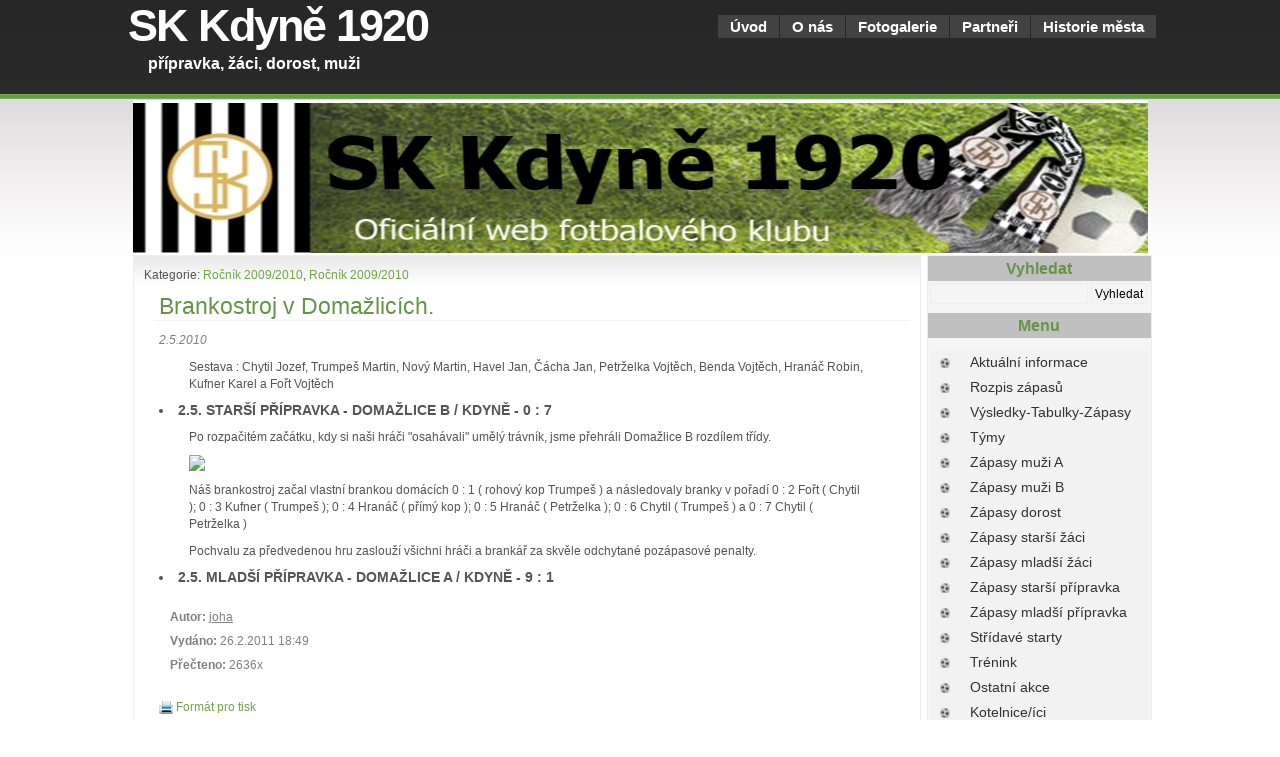

--- FILE ---
content_type: text/html; charset=UTF-8
request_url: http://fotbal.kdyne.cz/index.php?a=rocnik-20092010-2/brankostroj-v-domazlicich
body_size: 16030
content:
<!DOCTYPE html PUBLIC "-//W3C//DTD XHTML 1.0 Transitional//EN" "http://www.w3.org/TR/xhtml1/DTD/xhtml1-transitional.dtd">
<html xmlns="http://www.w3.org/1999/xhtml">
<head>
<meta http-equiv="Content-Type" content="text/html; charset=UTF-8" />
<meta name="keywords" content="Fotbal, Kdyně, žáci, přípravka, dorost, SK Kdyně" />
<meta name="description" content="přípravka, žáci, dorost, muži" />
<meta name="generator" content="SunLight CMS 7.5.5 STABLE0" />
<meta name="robots" content="index, follow" />
<link href="./plugins/templates/fotbal/style/system.css?100" type="text/css" rel="stylesheet" />
<link href="./plugins/templates/fotbal/style/layout.css?100" type="text/css" rel="stylesheet" />
<script type="text/javascript">/* <![CDATA[ */var sl_indexroot='./';/* ]]> */</script>
<script type="text/javascript" src="./remote/jscript.php?100&amp;default"></script>
    <meta property='fb:admins' content='' />
    <meta property='og:title' content='Brankostroj v Domažlicích.' />
    <meta property='og:url' content='http://fotbal.kdyne.cz/index.php?a=rocnik-20092010-2/brankostroj-v-domazlicich' />
    
    <meta property='og:site_name' content='SK Kdyně 1920' />
    <meta property='og:type' content='article' />
    <meta property='og:description' content='2.5.2010' />
    
<link rel="stylesheet" href="./remote/lightbox/style.css?100" type="text/css" media="screen" />
<script type="text/javascript" src="./remote/lightbox/script.js?100"></script>
<link rel="alternate" type="application/rss+xml" href="./remote/rss.php?tp=4&amp;id=-1" title="Nejnovější články" />
<link rel="shortcut icon" href="favicon.ico?100" />
<title>Brankostroj v Domažlicích. - SK Kdyně 1920</title>
<!-- HCM Usermenu with avatar (v.1.0) --> 
<link href="./plugins/templates/usermenuwithavatar/style.css?100" type="text/css" rel="stylesheet" />
</head>

<body>
  
<!-- wrap starts here -->
<div id="wrap">

	<div id="header"><div id="header-content">	
		
		<h1 id="logo"><a href="./">SK Kdyně 1920</a></h1>	
		<h2 id="slogan">přípravka, žáci, dorost, muži</h2>		
		
		<!-- Menu Tabs -->
    <div id="menu"><ul class='menu'>
<li class="menu-item-uvod first"><a href='./'>Úvod</a></li>
<li class="menu-item-o-nas"><a href='index.php?p=o-nas'>O nás</a></li>
<li class="menu-item-fotogalerie"><a href='index.php?p=fotogalerie'>Fotogalerie</a></li>
<li class="menu-item-partneri"><a href='index.php?p=partneri'>Partneři</a></li>
<li class="menu-item-historie-mesta last"><a href='index.php?p=historie-mesta'>Historie města</a></li>
</ul></div>		
		
	</div></div>
	
	<div class="headerphoto">
    
  </div>
				
	<div id="content-wrap"><div id="content">		
		
		<div id="sidebar" >
			<div class="sidebox">
<h1 class='box-title'>Vyhledat</h1>
<div class='box-item'>
<form action='index.php' method='get' class='searchform'>
<input type='hidden' name='m' value='search' />
<input type='hidden' name='root' value='1' />
<input type='hidden' name='art' value='1' />
<input type='hidden' name='post' value='1' />
<input type="hidden" name="_security_token" value="35031aed69e6b98449c7d9424e61d567" />
<input type='text' name='q' class='q' /> <input type='submit' value='Vyhledat' />
</form>

</div><div class='box-bottom'></div>

<h1 class='box-title'>Menu</h1>
<div class='box-item'>
<ul class='menu'>
<li class="menu-dropdown menu-item-aktualni-informace first"><a href='index.php?p=aktualni-informace' class='menu-dropdown-link'>Aktuální informace</a>
<ul class='menu-dropdown-list'>
    <li class="menu-item-aktuality first"><a href='index.php?p=aktuality'>Aktuality</a></li>
    <li class="menu-item-respekt-zelena-karta"><a href='index.php?p=respekt-zelena-karta'>RESPEKT-zelená karta</a></li>
    <li class="menu-item-clenska-karta-alive"><a href='index.php?p=clenska-karta-alive'>Členská karta ALIVE</a></li>
    <li class="menu-item-napsali-o-nas last"><a href='index.php?p=napsali-o-nas'>Napsali o nás</a></li>
</ul>
</li>
<li class="menu-item-rozpis-zapasu"><a href='index.php?p=rozpis-zapasu'>Rozpis zápasů</a></li>
<li class="menu-dropdown menu-item-tabulky"><a href='index.php?p=tabulky' class='menu-dropdown-link'>Výsledky-Tabulky-Zápasy</a>
<ul class='menu-dropdown-list'>
    <li class="menu-item-odkaz1 first"><a href='index.php?p=odkaz1' target='_blank'>Muži A</a></li>
    <li class="menu-item-odkaz2"><a href='index.php?p=odkaz2' target='_blank'>Muži B</a></li>
    <li class="menu-item-odkaz4"><a href='index.php?p=odkaz4' target='_blank'>Dorost</a></li>
    <li class="menu-item-odkaz3"><a href='index.php?p=odkaz3' target='_blank'>Žáci starší</a></li>
    <li class="menu-item-odkaz6 last"><a href='index.php?p=odkaz6' target='_blank'>Žáci mladší</a></li>
</ul>
</li>
<li class="menu-dropdown menu-item-tymy"><a href='index.php?p=tymy' class='menu-dropdown-link'>Týmy</a>
<ul class='menu-dropdown-list'>
    <li class="menu-item-muzi first"><a href='index.php?p=muzi'>Muži</a></li>
    <li class="menu-item-dorost"><a href='index.php?p=dorost'>Dorost</a></li>
    <li class="menu-item-starsi-zaci"><a href='index.php?p=starsi-zaci'>Starší žáci</a></li>
    <li class="menu-item-mladsi-zaci last"><a href='index.php?p=mladsi-zaci'>Mladší žáci</a></li>
</ul>
</li>
<li class="menu-dropdown menu-item-zapasy-muzi"><a href='index.php?p=zapasy-muzi' class='menu-dropdown-link'>Zápasy muži A</a>
<ul class='menu-dropdown-list'>
    <li class="menu-item-muzia-2017_2018 first"><a href='index.php?p=muzia-2017/2018'>Ročník 2017/2018</a></li>
    <li class="menu-item-muzia-2016_2017"><a href='index.php?p=muzia-2016/2017'>Ročník 2016/2017</a></li>
    <li class="menu-item-muzi-rocnik-2015_2016 last"><a href='index.php?p=muzi-rocnik-2015/2016'>Ročník 2015/2016</a></li>
</ul>
</li>
<li class="menu-dropdown menu-item-zapasy-muzi-b"><a href='index.php?p=zapasy-muzi-b' class='menu-dropdown-link'>Zápasy muži B</a>
<ul class='menu-dropdown-list'>
    <li class="menu-item-muzib-2017_2018 first"><a href='index.php?p=muzib-2017/2018'>Ročník 2017/2018</a></li>
    <li class="menu-item-muzib-2016_2017 last"><a href='index.php?p=muzib-2016/2017'>Ročník 2016/2017</a></li>
</ul>
</li>
<li class="menu-dropdown menu-item-zapasy-dorost"><a href='index.php?p=zapasy-dorost' class='menu-dropdown-link'>Zápasy dorost</a>
<ul class='menu-dropdown-list'>
    <li class="menu-item-dorost-2017_2018 first"><a href='index.php?p=dorost-2017/2018'>Ročník 2017/2018</a></li>
    <li class="menu-item-kategorie"><a href='index.php?p=kategorie'>Ročník 2014/2015</a></li>
    <li class="menu-item-rocnik-20132014-3"><a href='index.php?p=rocnik-20132014-3'>Ročník 2013/2014</a></li>
    <li class="menu-item-rocnik-20122013"><a href='index.php?p=rocnik-20122013'>Ročník 2012/2013</a></li>
    <li class="menu-item-rocnik-20112012-2"><a href='index.php?p=rocnik-20112012-2'>Ročník 2011/2012</a></li>
    <li class="menu-item-turnaje-5 last"><a href='index.php?p=turnaje-5'>Turnaje</a></li>
</ul>
</li>
<li class="menu-dropdown menu-item-zapasy-starsi-zaci"><a href='index.php?p=zapasy-starsi-zaci' class='menu-dropdown-link'>Zápasy starší žáci</a>
<ul class='menu-dropdown-list'>
    <li class="menu-item-rocnik-2015_2016 first"><a href='index.php?p=rocnik-2015/2016'>Ročník 2015/2016</a></li>
    <li class="menu-item-rocnik-20142015"><a href='index.php?p=rocnik-20142015'>Ročník 2014/2015</a></li>
    <li class="menu-item-rocnik-20132014"><a href='index.php?p=rocnik-20132014'>Ročník 2013/2014</a></li>
    <li class="menu-item-rocnik-20122013-2"><a href='index.php?p=rocnik-20122013-2'>Ročník 2012/2013</a></li>
    <li class="menu-item-rocnik-20102011"><a href='index.php?p=rocnik-20102011'>Ročník 2010/2011</a></li>
    <li class="menu-item-turnaje last"><a href='index.php?p=turnaje'>Turnaje</a></li>
</ul>
</li>
<li class="menu-dropdown menu-item-zapasy-mladsi-zaci"><a href='index.php?p=zapasy-mladsi-zaci' class='menu-dropdown-link'>Zápasy mladší žáci</a>
<ul class='menu-dropdown-list'>
    <li class="menu-item-rocnik-20142015-2 first"><a href='index.php?p=rocnik-20142015-2'>Ročník 2014/2015</a></li>
    <li class="menu-item-rocnik-20132014-2"><a href='index.php?p=rocnik-20132014-2'>Ročník 2013/2014</a></li>
    <li class="menu-item-rocnik-20122013-3"><a href='index.php?p=rocnik-20122013-3'>Ročník 2012/2013</a></li>
    <li class="menu-item-rocnik-20112012"><a href='index.php?p=rocnik-20112012'>Ročník 2011/2012</a></li>
    <li class="menu-item-rocnik-20102011-3"><a href='index.php?p=rocnik-20102011-3'>Ročník 2010/2011</a></li>
    <li class="menu-item-rocnik-20092010"><a href='index.php?p=rocnik-20092010'>Ročník 2009/2010</a></li>
    <li class="menu-item-turnaje-4 last"><a href='index.php?p=turnaje-4'>Turnaje</a></li>
</ul>
</li>
<li class="menu-dropdown menu-item-zapasy-starsi-pripravka"><a href='index.php?p=zapasy-starsi-pripravka' class='menu-dropdown-link'>Zápasy starší přípravka</a>
<ul class='menu-dropdown-list'>
    <li class="menu-item-rocnik-20112012-3 first"><a href='index.php?p=rocnik-20112012-3'>Ročník 2011/2012</a></li>
    <li class="menu-item-rocnik-20102011-2"><a href='index.php?p=rocnik-20102011-2'>Ročník 2010/2011</a></li>
    <li class="menu-item-rocnik-20092010-3"><a href='index.php?p=rocnik-20092010-3'>Ročník 2009/2010</a></li>
    <li class="menu-item-turnaje-3 last"><a href='index.php?p=turnaje-3'>Turnaje</a></li>
</ul>
</li>
<li class="menu-dropdown menu-item-zapasy-mladsi-pripravka"><a href='index.php?p=zapasy-mladsi-pripravka' class='menu-dropdown-link'>Zápasy mladší přípravka</a>
<ul class='menu-dropdown-list'>
    <li class="menu-item-rocnik-20102011-4 first"><a href='index.php?p=rocnik-20102011-4'>Ročník 2010/2011</a></li>
    <li class="menu-item-rocnik-20092010-2"><a href='index.php?p=rocnik-20092010-2'>Ročník 2009/2010</a></li>
    <li class="menu-item-turnaje-2 last"><a href='index.php?p=turnaje-2'>Turnaje</a></li>
</ul>
</li>
<li class="menu-dropdown menu-item-stridave-starty"><a href='index.php?p=stridave-starty' class='menu-dropdown-link'>Střídavé starty</a>
<ul class='menu-dropdown-list'>
    <li class="menu-item-sk-klatovy-1898 first"><a href='index.php?p=sk-klatovy-1898'>SK Klatovy 1898</a></li>
    <li class="menu-item-skp-okula-nyrsko last"><a href='index.php?p=skp-okula-nyrsko'>SKP Okula Nýrsko</a></li>
</ul>
</li>
<li class="menu-dropdown menu-item-trenink-2"><a href='index.php?p=trenink-2' class='menu-dropdown-link'>Trénink</a>
<ul class='menu-dropdown-list'>
    <li class="menu-item-rozpis-treninku first"><a href='index.php?p=rozpis-treninku'>Rozpis tréninků</a></li>
    <li class="menu-item-ostatni last"><a href='index.php?p=ostatni'>Soustředění a příprava</a></li>
</ul>
</li>
<li class="menu-dropdown menu-item-ostatni-2"><a href='index.php?p=ostatni-2' class='menu-dropdown-link'>Ostatní akce</a>
<ul class='menu-dropdown-list'>
    <li class="menu-item-nezarazene first"><a href='index.php?p=nezarazene'>Nezařazené</a></li>
    <li class="menu-item-ruzne"><a href='index.php?p=ruzne'>Různé</a></li>
    <li class="menu-item-pro-pobaveni last"><a href='index.php?p=pro-pobaveni'>Pro pobavení</a></li>
</ul>
</li>
<li class="menu-item-kotelniceici"><a href='index.php?p=kotelniceici'>Kotelnice/íci</a></li>
<li class="menu-item-kontakty"><a href='index.php?p=kontakty'>Kontakty</a></li>
<li class="menu-item-diskuze last"><a href='index.php?p=diskuze'>Diskuze</a></li>
</ul>
</div><div class='box-bottom'></div>

<h1 class='box-title'>Náhodná fotka</h1>
<div class='box-item'>
<a href='./upload/starsi_zaci/Rok2014/Foto/20140611 SZ Kdyne - Kolovec/046.JPG' target='_blank' class='lightbox' data-fancybox-group='lb_hcm3'><img src='./remote/image_error.png' alt='046.JPG' /></a>

</div><div class='box-bottom'></div>

<h1 class='box-title'>Uživatel</h1>
<div class='box-item'>
<ul>
<li><a href='./index.php?m=login&amp;login_form_return=%2Findex.php%3Fa%3Drocnik-20092010-2%2Fbrankostroj-v-domazlicich' class='usermenu-item-login'>přihlásit</a></li>
<li><a href='./index.php?m=reg' class='usermenu-item-reg'>registrace</a></li>
<li><a href='./index.php?m=ulist' class='usermenu-item-ulist'>uživatelé</a></li>
</ul>







</div><div class='box-bottom'></div>

<h1 class='box-title'>Statistiky</h1>
<div class='box-item'>
<a href="http://www.toplist.cz/stat/974147"><script language="JavaScript" type="text/javascript">
<!--
document.write ('<img src="http://toplist.cz/count.asp?id=974147&amp;logo=mc&amp;start=69&amp;http='+escape(document.referrer)+'&amp;wi='+escape(window.screen.width)+'&amp;he='+escape(window.screen.height)+'&amp;cd='+escape(window.screen.colorDepth)+'&amp;t='+escape(document.title)+'" width="88" height="60" border=0 alt="TOPlist" />');
//--></script></a><noscript><img src="http://toplist.cz/count.asp?id=974147&amp;logo=mc&amp;start=69" border="0"
alt="TOPlist" width="88" height="60" /></noscript>
</div><div class='box-bottom'></div>

</div>
    </div>

		<div id="main">		
		  <div class="post"><div class='article-navigation'><span>Kategorie: </span><a href='index.php?p=rocnik-20092010-2'>Ročník 2009/2010</a>, <a href='index.php?p=rocnik-20092010-3'>Ročník 2009/2010</a></div>
<h1>Brankostroj v Domažlicích.</h1>
<p class='article-perex'>2.5.2010</p>
<div class='article-content'>
<ul>Sestava : Chytil Jozef, Trumpeš Martin, Nový Martin, Havel Jan, Čácha Jan, Petrželka Vojtěch, Benda Vojtěch, Hranáč Robin, Kufner Karel a Fořt Vojtěch</ul>
<h2><li>2.5. starší přípravka - Domažlice B / Kdyně -  0 : 7</li></h2>
<ul>Po rozpačitém začátku, kdy si naši hráči "osahávali" umělý trávník, jsme přehráli Domažlice B rozdílem třídy.</ul>
<ul><IMG SRC="http://www.fotbalkdyne.cz/upload/joha/DOM.jpg"HSPACE="10"></ul>
<ul>Náš brankostroj začal vlastní brankou domácích 0 : 1 ( rohový kop Trumpeš ) a následovaly branky v pořadí 0 : 2 Fořt ( Chytil ); 0 : 3 Kufner ( Trumpeš ); 0 : 4 Hranáč ( přímý kop ); 0 : 5 Hranáč ( Petrželka ); 0 : 6 Chytil ( Trumpeš ) a 0 : 7 Chytil ( Petrželka )</ul>
<ul>Pochvalu za předvedenou hru zaslouží všichni hráči a brankář za skvěle odchytané pozápasové penalty.</ul>
<h2><li>2.5. mladší přípravka - Domažlice A / Kdyně -  9 : 1</li></h2>

</div>
<div class='cleaner'></div>

<div class='anchor'><a name='ainfo'></a></div>
<table class='article-info'>
<tr class='valign-top'>
<td>
        <strong>Autor:</strong> <a href='./index.php?m=profile&amp;id=joha' class='user-link-16 user-link-group-7'>joha</a><br />
        <strong>Vydáno:</strong> 26.2.2011 18:49<br />
        <strong>Přečteno:</strong> 2636x
        
</td>

</tr>
</table>

<p><a href='./printart.php?id=49' target='_blank'><img src='./plugins/templates/fotbal/images/icons/print.png' alt='print' class='icon' /> Formát pro tisk</a></p>
<iframe src='http://www.facebook.com/plugins/like.php?href=http://fotbal.kdyne.cz/index.php?a=rocnik-20092010-2/brankostroj-v-domazlicich' scrolling='no' frameborder='0' style='border:none; width:450px; height:80px'></iframe>
  <div class='anchor'><a name='posts'></a></div>
  <div class='posts-comments'>
  <h2>Komentáře <a href='./remote/rss.php?tp=2&amp;id=49' target='_blank' title='RSS zdroj'><img src='./plugins/templates/fotbal/images/icons/rss.png' alt='rss' class='icon' /></a></h2>
<div class='posts-form' id='post-form'>
<a href='index.php?a=rocnik-20092010-2/brankostroj-v-domazlicich&amp;addpost&amp;page=1#posts'><strong>Přidat komentář &gt;</strong></a></div>
<div class='hr'><hr /></div>

<p>Nebyly přidány žádné komentáře.</p></div></div>	
    </div>

    <div class="cleaner"></div>
		
	</div></div>

<!-- footer starts here -->	
<div id="footer"><div id="footer-content">

  <div id="links"><a href='http://sunlight.shira.cz/'>SunLight CMS</a>  &nbsp;&bull;&nbsp;  <a href='./admin/index.php'>administrace</a> | </a></div>	
	
</div></div>
<!-- footer ends here -->
	
<!-- wrap ends here -->
</div>

</body>
</html>


--- FILE ---
content_type: text/css
request_url: http://fotbal.kdyne.cz/plugins/templates/fotbal/style/layout.css?100
body_size: 4248
content:
/* top elements */
* { padding: 0; margin: 0; }
body {margin: 0; 	padding: 0; font: normal 73%/1.5em 'Trebuchet MS', Tahoma, sans-serif; color: #555;	background: #FFF url(../images/bg.jpg) repeat-x;	text-align: center;	}
a { background: inherit; color: #72A545; text-decoration: none; }
a:hover { background: inherit; color: #006699; text-decoration: underline; }

/* headers */
h1, h2, h3 { font: bold 1em 'Trebuchet MS', Tahoma, Sans-serif; }
h1 { font-size: 1.4em; color: #65944A; }
h2 { font-size: 1.2em; text-transform: uppercase; }
h3 { font-size: 1.2em; }

p, h1, h2, h3 {	margin: 10px 15px; }
ul, ol { margin: 10px 30px;	padding: 0 15px; }


/***********************
	  LAYOUT
************************/


#header-content, #content, #footer-content {
	width: 1024px;
}

/* header */
#header {
	height: 100px;
	text-align: left;	
}
#header-content {	
	margin: 0 auto; padding: 0;
	position: relative;
}
#header-content h1#logo {
	position: absolute;	
	font: bold 45px 'Trebuchet MS', Sans-serif;
	letter-spacing: -2px; 
	color: #FFF;
	margin: 0; padding: 0;		
	
	/* change the values of left and top to adjust the position of the logo */
	top: 0; left: 0px;
}
#header-content h1#logo a {
	text-decoration: none;
	color: #FFF;
}
#header-content #slogan {
	position: absolute;	
	font: bold 16px 'Trebuchet Ms', Sans-serif;
	text-transform: none;
	color: #FFF;	
	margin: 0; padding: 0;
	
	/* change the values of left and top to adjust the position of the slogan */
	top: 55px; left: 20px;
}

/* header menu */

#header-content ul {
	position: absolute;
	right: -5px; top: 15px;
	font: bolder 1.3em 'Trebuchet MS', sans-serif;
	color: #FFF;
	list-style: none;
	margin: 0; padding: 0;		
}
#header-content li {
	display: inline;
}
#header-content li a {
	float: left;
	display: block;
	padding: 3px 12px;	
	color: #FFF;
	background-color: #424242;
	text-decoration: none;
	border-right: 1px solid #272727;
}
#header-content li a:hover {
	background: #65944A;
	color: #FFF;
}

#header-content li a.act  {
	background: #65944A;
	color: #FFF;
}


/* header photo */
.headerphoto {
	margin: 0 auto;
	width: 995px;
	height: 130px;
	padding: 15px 10px 10px 10px; 
	background: #FFF url(../images/headerphoto.jpg) no-repeat center;	
}

/* content */
#content-wrap {	clear: both; float: left; width: 100%;}
#content {text-align: left;	padding: 0;	margin: 0 auto;}

/* sidebar */
#sidebar {
	float: right;
	width: 22%;
	margin: 0 0 10px 0; padding: 0;	
}	

.sidebox {
	background: #F5F5F5;
	border: 1px solid #EFEDED;
	margin-bottom: 10px;
}

/* main */
#main {
	float: left;
	width: 77%;	
	margin: 0 0 10px 5px; padding: 0;	
}
#main h1 {
	padding: 10px 0px 0px 5px;
	margin: 0 0 0 10px;
	border-bottom: 1px solid #F2F2F2; 	
	font: normal 2em 'Trebuchet MS', Tahoma, Sans-serif;
}
#main ul li {
	list-style-image: url(../images/bullet.gif);
}

.post {
	margin: 0px; padding: 10px;
	background: #FFF url(../images/gradientbg.jpg) repeat-x;
	border: 1px solid #EFEDED;
}
.post .post-footer {
	background-color: #FAFAFA;
	border: 1px solid #f2f2f2;
	padding: 5px; margin-top: 20px;
	font-size: 100%;
}

/* footer */   /* zapati */

#footer {
	clear: both;
	margin: 0; padding: 0;
	font: normal 1.95em/1.6em 'Trebuchet MS', Tahoma, Arial, sans-serif;
	text-align: center;	
}

#footer h1, #footer p {	margin-left: 0; }

#footer-content {	
	border-top: 1px solid #EAEAEA;
	margin: 0 auto;
	padding-left: 15px;
}
#footer-content a {
	text-decoration: none;
	color: #777;	
}
#footer-content a:hover {
	text-decoration: underline;
	color: #333;
}
#footer-content ul {
	list-style: none;
	margin: 0; padding: 0;
}
#footer-content .col {
	width: 32%;
	padding: 0 5px 30px 0;	
}
#footer-content .col2 {
	width: 33%;
	padding: 0 0 30px 0;	
}
}
 #jv_article_nav{}
    #jv_article_nav .prev_article{}
    #jv_article_nav .next_article{}


}
/* alignment classes */
.float-left  { float: left; }
.float-right { float: right; }
.align-left  { text-align: left; }
.align-right {text-align: right; }

/* additional classes */
.clear { clear: both; }
.gray  { color: #BFBFBF; }
